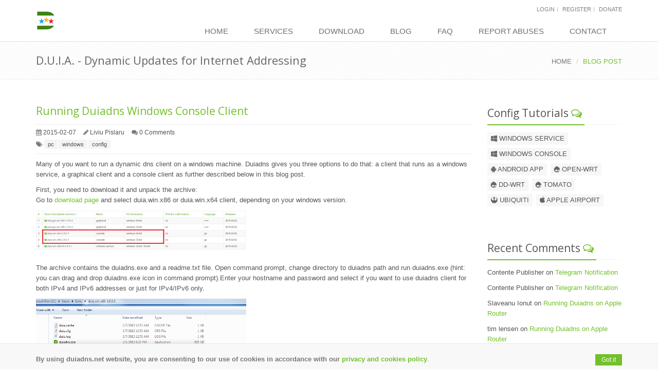

--- FILE ---
content_type: text/html; charset=UTF-8
request_url: https://www.duiadns.net/running-duiadns-windows-console-client
body_size: 5617
content:
<!DOCTYPE html>
<!--[if IE 7]> <html lang="en" class="ie7"> <![endif]-->  
<!--[if IE 8]> <html lang="en" class="ie8"> <![endif]-->  
<!--[if IE 9]> <html lang="en" class="ie9"> <![endif]-->  
<!--[if !IE]><!--> <html lang="en"> <!--<![endif]-->  
<head>
    <title>duiadns.net | Blog post - windows console config</title>

    <!-- Meta -->
    <meta charset="utf-8">
    <meta name="viewport" content="width=device-width, initial-scale=1.0">
    <meta name="description" content="">
    <meta name="author" content="Liviu Pislaru">
            <!-- Favicon -->
        <link rel="shortcut icon" href="favicon.ico">

        <!-- Web Fonts -->
        <link rel='stylesheet' type='text/css' href='//fonts.googleapis.com/css?family=Open+Sans:400,300,600&amp;subset=cyrillic,latin'>

        <!-- CSS Global Compulsory -->
        <link rel="stylesheet" href="/assets/plugins/bootstrap/css/bootstrap.min.css">
        <link rel="stylesheet" href="/assets/css/style.css">

        <!-- CSS Header and Footer -->
        <link rel="stylesheet" href="/assets/css/headers/header-default.css">
        <link rel="stylesheet" href="/assets/css/footers/footer-v1.css">

        <!-- CSS Implementing Plugins -->
        <link rel="stylesheet" href="/assets/plugins/animate.css">
        <link rel="stylesheet" href="/assets/plugins/line-icons/line-icons.css">
        <link rel="stylesheet" href="/assets/plugins/font-awesome/css/font-awesome.min.css">

        <!-- CSS Theme -->
        <link rel="stylesheet" href="/assets/css/theme-colors/default.css" id="style_color">
        <link rel="stylesheet" href="/assets/css/theme-skins/dark.css">

        <!-- CSS Customization -->
        <link rel="stylesheet" href="/assets/css/custom.css">
       <script async src="https://pagead2.googlesyndication.com/pagead/js/adsbygoogle.js?client=ca-pub-2998345362718115" crossorigin="anonymous"></script>
    <link rel="stylesheet" href="assets/plugins/sky-forms-pro/skyforms/css/sky-forms.css">
    <link rel="stylesheet" href="assets/plugins/sky-forms-pro/skyforms/custom/custom-sky-forms.css">
    <link rel="stylesheet" href="assets/css/pages/blog.css">

</head> 

<body>
<div class="wrapper">
    		<!--=== Header ===-->
		<div class="header">
			<div class="container">
				<!-- Logo -->
				<a class="logo" href="index.html">
					<img src="/assets/img/duia-logo.jpg" alt="Logo"> 
				</a>
				<!-- End Logo -->

				<!-- Topbar -->
	     <div class="topbar">
                <ul class="loginbar pull-right">
                    <li><a class="color-green" href="/login">Login</a></li><li class="topbar-devider"></li><li><a class="color-green" href="/services">Register</a></li><li class="topbar-devider"></li><li class="color-red"><a href="/donate">Donate</a></li>                </ul>
	     </div>
				<!-- End Topbar -->

				<!-- Toggle get grouped for better mobile display -->
				<button type="button" class="navbar-toggle" data-toggle="collapse" data-target=".navbar-responsive-collapse">
					<span class="sr-only">Toggle navigation</span>
					<span class="fa fa-bars"></span>
				</button>
				<!-- End Toggle -->
			</div><!--/end container-->

			<!-- Collect the nav links, forms, and other content for toggling -->
			<div class="collapse navbar-collapse mega-menu navbar-responsive-collapse">
				<div class="container">

                    <ul class="nav navbar-nav"><li><a href="/">Home</a></li><li><a href="/services">Services</a></li><li><a href="/download">Download</a></li><li><a href="/blog">Blog</a></li><li><a href="/faq">Faq</a></li><li><a href="/abuses">REPORT ABUSES</a></li><li><a href="/contact">Contact</a></ul>			
				</div><!--/end container-->
			</div><!--/navbar-collapse-->
		</div>
		<!--=== End Header ===-->
    <!--=== Breadcrumbs ===-->
    <div class="breadcrumbs">
        <div class="container">
            <h1 class="pull-left">D.U.I.A. - Dynamic Updates for Internet Addressing</h1>
            <ul class="pull-right breadcrumb">
                <li><a href="/">HOME</a></li>
                <li class="active">BLOG POST</li>
            </ul>
        </div>
    </div><!--/breadcrumbs-->
    <!--=== End Breadcrumbs ===-->


    <!--=== Content Part ===-->
    <div class="container content">		
    	<div class="row blog-page blog-item">
            <!-- Left Sidebar -->
        	<div class="col-md-9 md-margin-bottom-60">
                <!--Blog Post-->        
                <div class="blog margin-bottom-40">
               
                    <h2><span class="color-green">Running Duiadns Windows Console Client</span></h2>
                    <div class="blog-post-tags">
                        <ul class="list-unstyled list-inline blog-info">
                            <li><i class="fa fa-calendar"></i> 2015-02-07</li>
                            <li><i class="fa fa-pencil"></i> Liviu Pislaru</li>
                            <li><i class="fa fa-comments"></i>
                            0 Comments                            </li>
                        </ul>
                        <ul class="list-unstyled list-inline blog-tags">
                            <li>
                                <i class="fa fa-tags"></i>
                                <a href="/?page=blog-tags&tag=pc">pc</a><a href="/?page=blog-tags&tag=windows">windows</a><a href="/?page=blog-tags&tag=config">config</a>                            </li>
                        </ul>                                                
                    </div>
                    <p>
			Many of you want to run a dynamic dns client on a windows machine. Duiadns gives you three options to do that: 
			a client that runs as a windows service, a graphical client and a console client as further described below in this blog post.
		    </p>
 		    <p>
			First, you need to download it and unpack the archive:<br>
                    Go to <a href="/download-windows" target="_blank">download page</a> and select duia.win.x86 or duia.win.x64 client, depending on your windows version.</p>
                    <p>
                    <div class="row">
                    <div class="col-md-6 col-sm-4">
                            <a class="thumbnail fancybox-button zoomer" data-rel="fancybox-button" title="download win console" href="/assets/img/blog/download-win-con.png">
                                    <img class="img-responsive" src="/assets/img/blog/download-win-con.png" alt="win console" />
                                    <span class="zoom-icon"></span>
                            </a>
                        </div>
                    </div>
                    </p>
                    <p>The archive contains the duiadns.exe and a readme.txt file. Open command prompt, change directory to duiadns path and run duiadns.exe (hint: you can drag and drop duiadns.exe icon in command prompt).Enter your hostname and password and select if you want to use duiadns client for both IPv4 and IPv6 addresses or just for IPv4/IPv6 only.</p>
                    <p>
                    <div class="row">
                    <div class="col-md-6 col-sm-4">
                            <a class="thumbnail fancybox-button zoomer" data-rel="fancybox-button" title="win console install" href="/assets/img/blog/win-con-step1.png">
                                    <img class="img-responsive" src="/assets/img/blog/win-con-step1.png" alt="win console install" />
                                    <span class="zoom-icon"></span>
                            </a>
                        </div>
                    </div>

			<p>		

			Three more files were created in the current directory:<br>
                    	<ul class="list-unstyled">

 				<li><i class="fa fa-minus color-green"></i> duia.cache - will save the current ipv4 / ipv6 addresses</li>
 				<li><i class="fa fa-minus color-green"></i> duia.cfg - will save the hostname & md5(password)</li>
 				<li><i class="fa fa-minus color-green"></i> duia.log - will save log information</li>
			</ul>
                    At this point, your duiadns client has run once and stoped. You need a scheduler, to run your duiadns.exe every one minute or more. See this picture from microsoft website that might help you with this: </p>
                    <p>
                    <div class="row">
                    <div class="col-md-6 col-sm-4">
                            <a class="thumbnail fancybox-button zoomer" data-rel="fancybox-button" title="win console ready" href="/assets/img/blog/win-con-step2.png">
                                    <img class="img-responsive" src="/assets/img/blog/win-con-step2.png" alt="win console ready" />
                                    <span class="zoom-icon"></span>
                            </a>
                        </div>
                    </div>
                    <p>For any other information please drop as an email directly, use our <a href="/contact" target="_blank">Contact Form</a> or leave a comment here.</p>
                    </div>
                <p>
                    <script async
src="//pagead2.googlesyndication.com/pagead/js/adsbygoogle.js"></script>
<!-- duia_faq -->
<ins class="adsbygoogle"
     style="display:block"
     data-ad-client="ca-pub-2998345362718115"
     data-ad-slot="8489543983"
     data-ad-format="link"></ins>
<script>
(adsbygoogle = window.adsbygoogle || []).push({});
</script>                </p>


                <!--End Blog Post-->        
                <div class="fb-like" data-href="https://www.duiadns.net/running-duiadns-windows-console-client" data-layout="standard" data-action="like" data-share="true"></div>
                
                <!-- Comments -->
                <div class="media">
                                    </div><!--/media-->
                <!-- Comments -->
                <hr>

                <!-- Comment Form -->
                   <div class="post-comment">
                   <h3>Leave a Comment</h3>
                   <label class="color-grey">You must be <a href="/login">logged in</a> to post a comment.</label>                    
                    
                    
                    
                    
                </div>
                <!-- End Comment Form -->
            </div>
            <!-- End Left Sidebar -->
<div class="col-md-3 magazine-page">                <div class="headline headline-md"><h2>Config Tutorials <i class="fa fa-comments-o color-green"></i></h2></div>
                                  <ul class="list-unstyled blog-tags margin-bottom-30">

                  <li>
                    <a href="/running-duiadns-client-as-a-windows-service">

                      <i class="fa fa-windows"></i> WINDOWS SERVICE
                    </a>
                    </li>
<!--                  <div class="col-sm-6 col-md-3">
                    <a href="running-duiadns-windows-gui-client"><button class="btn btn-block btn-bitcoin-inversed rounded">
                      <i class="fa fa-windows"></i> Windows GUI
                    </button></a>
                  </div> -->
                  <li>
                    <a href="running-duiadns-windows-console-client">
                     <i class="fa fa-windows"></i> WINDOWS CONSOLE
                     </a>
                     </li>
                  <li>
                    <a href="running-duiadns-on-android-device">
                      <i class="fa fa-android"></i> ANDROID APP
                    </a>
                    </li>
<!--                  <div class="col-sm-6 col-md-3">
                    <a href="running-duiadns-on-mac-os"><button class="btn btn-block btn-dribbble-inversed rounded">
                      <i class="fa fa-apple"></i> Mac OS
                    </button></a>
                  </div> 
                  <div class="col-sm-6 col-md-3">
                    <a href="running-duiadns-on-pfsense"><button class="btn btn-block btn-dropbox-inversed rounded">
                      <i class="fa fa-rebel"></i> pfSense
                    </button></a>
                  </div>-->
                  <li>
                    <a href="running-duiadns-on-openwrt-firmware-router">
                      <i class="fa fa-drupal"></i> OPEN-WRT
                    </a>
                    </li>
                  <li>
                    <a href="running-duiadns-on-dd-wrt-firmware-router">
                      <i class="fa fa-drupal"></i> DD-WRT
                    </a>
                    </li>

                  <li>
                    <a href="running-duiadns-on-tomato-firmware-router">
                      <i class="fa fa-drupal"></i> TOMATO
                    </a>
                    </li>
<!--                  <div class="col-sm-6 col-md-3">
                    <a href="running-duiadns-on-rasbian"><button class="btn btn-block btn-linkedin-inversed rounded">
                      <i class="fa fa-drupal"></i> Rasbian
                    </button></a>
                  </div>
                  <div class="col-sm-6 col-md-3">
                    <a href="running-duiadns-on-mikrotik"><button class="btn btn-block btn-flickr-inversed rounded">
                      <i class="fa fa-drupal"></i> Mikrotik
                    </button></a>
                  </div> -->
                  <li>
                    <a href="running-duiadns-on-ubiquiti-edgerouter">
                      <i class="fa fa-rebel"></i> UBIQUITI
                    </a>
                    </li>
                  <li>
                    <a href="running-duiadns-on-apple-router">
                      <i class="fa fa-apple"></i> APPLE AIRPORT
                    </a>
                  </li>
                  </ul>
<br><div class="headline headline-md"><h2>Recent Comments <i class="fa fa-comments-o color-green"></i></h2></div>
<p>Contente Publisher on <a href="/telegram-notification"><span class="color-green">Telegram Notification</span></a><br></p><p>Contente Publisher on <a href="/telegram-notification"><span class="color-green">Telegram Notification</span></a><br></p><p>Slaveanu Ionut on <a href="/running-duiadns-on-apple-router"><span class="color-green">Running Duiadns on Apple Router</span></a><br></p><p>tim lensen on <a href="/running-duiadns-on-apple-router"><span class="color-green">Running Duiadns on Apple Router</span></a><br></p><p>tim lensen on <a href="/running-duiadns-on-apple-router"><span class="color-green">Running Duiadns on Apple Router</span></a><br></p><p>Slaveanu Ionut on <a href="/running-duiadns-on-apple-router"><span class="color-green">Running Duiadns on Apple Router</span></a><br></p><p>Gleb Miller on <a href="/running-duiadns-on-apple-router"><span class="color-green">Running Duiadns on Apple Router</span></a><br></p>               <!-- Blog Tags -->

                <div class="headline headline-md"><h2>Blog Tags</h2></div>
                <ul class="list-unstyled blog-tags margin-bottom-30">
                   <li><a href="/tag-telegram"><i class="fa fa-tags"></i> telegram</a></li><li><a href="/tag-notification"><i class="fa fa-tags"></i> notification</a></li><li><a href="/tag-dns"><i class="fa fa-tags"></i> dns</a></li><li><a href="/tag--bind"><i class="fa fa-tags"></i>  bind</a></li><li><a href="/tag--domain"><i class="fa fa-tags"></i>  domain</a></li><li><a href="/tag--mail"><i class="fa fa-tags"></i>  mail</a></li><li><a href="/tag-ubiquiti"><i class="fa fa-tags"></i> ubiquiti</a></li><li><a href="/tag-android"><i class="fa fa-tags"></i> android</a></li><li><a href="/tag-router"><i class="fa fa-tags"></i> router</a></li><li><a href="/tag-openwrt"><i class="fa fa-tags"></i> openwrt</a></li><li><a href="/tag-firmware"><i class="fa fa-tags"></i> firmware</a></li><li><a href="/tag-ddwrt"><i class="fa fa-tags"></i> ddwrt</a></li><li><a href="/tag-tomato"><i class="fa fa-tags"></i> tomato</a></li><li><a href="/tag-domain"><i class="fa fa-tags"></i> domain</a></li><li><a href="/tag-discount"><i class="fa fa-tags"></i> discount</a></li><li><a href="/tag-abuse"><i class="fa fa-tags"></i> abuse</a></li><li><a href="/tag-config"><i class="fa fa-tags"></i> config</a></li><li><a href="/tag-pc"><i class="fa fa-tags"></i> pc</a></li><li><a href="/tag-windows"><i class="fa fa-tags"></i> windows</a></li><li><a href="/tag-paypal"><i class="fa fa-tags"></i> paypal</a></li><li><a href="/tag-donation"><i class="fa fa-tags"></i> donation</a></li><li><a href="/tag-dnssec"><i class="fa fa-tags"></i> dnssec</a></li><li><a href="/tag-bind"><i class="fa fa-tags"></i> bind</a></li><li><a href="/tag-cname"><i class="fa fa-tags"></i> cname</a></li><li><a href="/tag-ipv6"><i class="fa fa-tags"></i> ipv6</a></li><li><a href="/tag-ipv4"><i class="fa fa-tags"></i> ipv4</a></li>                </ul>
               <!-- End Blog Tags -->

</div>        </div><!--/row-->        
    </div><!--/container-->		
    <!--=== End Content Part ===-->

    		<!--=== Footer Version 1 ===-->
		<div class="footer-v1">
			<div class="footer">
				<div class="container">
					<div class="row">
						<!-- About -->
						<div class="col-md-3 md-margin-bottom-40">
							<div class="posts">
								<div class="headline"><h2>About Us</h2></div>
								<p>D.U.I.A. was born to solve the big issue of ipv6 dynamic allocation and dynamic dns 
								in your home network and became probably the best dynamic dns choice for dual-stack 
								customers all over the world.<br/>	
								The <a href="/ipv6-for-lan-feature">IPv6 for LAN</a> feature is free and always will be!</p>	
							</div>
						</div><!--/col-md-3-->
						<!-- End About -->

						<!-- Latest -->
						<div class="col-md-3 md-margin-bottom-40">
							<div class="posts">
								<div class="headline"><h2>Most Viewed Posts</h2></div>
								<ul class="list-unstyled latest-list">
									<li>
										<a href="/running-duiadns-on-apple-router">Running Duiadns on Apple Router</a>
										<small>August 05, 2015</small>
									</li>
									<li>
										<a href="/ipv6-for-lan-feature">IPv6 for LAN Feature</a>
										<small>September 20, 2014</small>
									</li>
									<li>
										<a href="/duiadns-url-update">Duiadns URL Update</a>
										<small>September 19, 2014</small>
									</li>
								</ul>
							</div>
						</div><!--/col-md-3-->
						<!-- End Latest -->

						<!-- Link List -->
						<div class="col-md-3 md-margin-bottom-40">
							<div class="headline"><h2>Useful Links</h2></div>
							<ul class="list-unstyled link-list">
							        <li><a href="/donate">Donate</a><i class="fa fa-angle-right"></i></li>
								<li><a href="/services">Services</a><i class="fa fa-angle-right"></i></li>
								<li><a href="/download">Download</a><i class="fa fa-angle-right"></i></li>
								<li><a href="/ipv6-for-lan-feature">IPv6 for LAN</a><i class="fa fa-angle-right"></i></li>
								<li><a href="/contact">Contact us</a><i class="fa fa-angle-right"></i></li>
							</ul>
						</div><!--/col-md-3-->
						<!-- End Link List -->

						<!-- Address -->
						<div class="col-md-3 map-img md-margin-bottom-40">
							<div class="headline"><h2>Contact Us</h2></div>
							<ul class="list-unstyled latest-list">
								<li>Address: <a href="http://bit.ly/1pDEcTX">Splaiul Independentei,<br/>Sector 6, Bucharest, ROMANIA</a></li>
							<li>Mail: <a href="mailto:&#115;&#117;&#112;&#112;&#111;&#114;&#116;&#64;&#100;&#117;&#105;&#97;&#100;&#110;&#115;&#46;&#110;&#101;&#116;"></i>technical support <i class="fa fa-envelope-o"></i></a></li>
							<li>Website: <a href="/">https://www.duiadns.net</a></li>
							</ul>
						</div><!--/col-md-3-->
						<!-- End Address -->
					</div>
				</div>
			</div><!--/footer-->

			<div class="copyright">
				<div class="container">
					<div class="row">
						<div class="col-md-8">
							<p>
								<a href="/terms-and-conditions">Terms &amp; Conditions</a> | <a href="/privacy-and-cookies">Privacy &amp; Cookies</a> | Copyright &copy; 2013 - 2026 Duiadns, Co - All Rights Reserved.
							</p>
						</div>

						<!-- Social Links -->
						<div class="col-md-4">
							<ul class="social-icons pull-right">
								<li>
									<a href="https://www.facebook.com/duiadns.net" class="rounded-x social_facebook" data-original-title="Facebook">
									</a>
								</li>
							</ul>
						</div>
						<!-- End Social Links -->
					</div>
				</div>
			</div><!--/copyright-->

<!-- cookies info-->
       <div id="cookie_directive_container" class="container" style="display: none">
            <nav class="navbar navbar-default navbar-fixed-bottom">
                <div class="container">
                <div class="navbar-inner navbar-content-center" id="cookie_accept">
                    <br>
                    <p class="text-muted credit">
                      <strong>By using duiadns.net website, you are consenting to our use of cookies in accordance with our <a href="/privacy-and-cookies" target="_blank">privacy and cookies policy</a></strong>.
                       <a href="#"><button class='btn btn-u btn-u-xs pull-right'>Got it</button></a>
                    </p>
                </div>
              </div>

            </nav>
        </div>

		</div>
		<!--=== End Footer Version 1 ===-->
<script>
  (function(i,s,o,g,r,a,m){i['GoogleAnalyticsObject']=r;i[r]=i[r]||function(){
  (i[r].q=i[r].q||[]).push(arguments)},i[r].l=1*new Date();a=s.createElement(o),
  m=s.getElementsByTagName(o)[0];a.async=1;a.src=g;m.parentNode.insertBefore(a,m)
  })(window,document,'script','https://www.google-analytics.com/analytics.js','ga');

  ga('create', 'UA-76212487-1', 'auto');
  ga('send', 'pageview');

</script>
        </div><!--/wrapper-->
            <!-- JS Global Compulsory -->
        <script type="text/javascript" src="/assets/plugins/jquery/jquery.min.js"></script>
        <script type="text/javascript" src="/assets/plugins/jquery/jquery-migrate.min.js"></script>
        <script type="text/javascript" src="/assets/custom/js/cookies.js"></script>
        <script type="text/javascript" src="/assets/plugins/bootstrap/js/bootstrap.min.js"></script>
        <!-- JS Implementing Plugins -->
        <script type="text/javascript" src="/assets/plugins/back-to-top.js"></script>
        <script type="text/javascript" src="/assets/plugins/smoothScroll.js"></script>
        <script type="text/javascript" src="/assets/plugins/sky-forms-pro/skyforms/js/jquery.form.min.js"></script>
        <script type="text/javascript" src="/assets/plugins/sky-forms-pro/skyforms/js/jquery.validate.min.js"></script>
        <script type="text/javascript" src="/assets/js/custom.js"></script>
        <!-- JS Page Level -->
        <script type="text/javascript" src="/assets/js/app.js"></script>
        <script type="text/javascript" src="/assets/js/forms/contact.js"></script>
        <script type="text/javascript" src="/assets/js/plugins/style-switcher.js"></script>

        <script type="text/javascript" src="/assets/custom/js/forms/reg.js"></script>
        <script type="text/javascript" src="/assets/custom/js/forms/login.js"></script>
        <script type="text/javascript" src="/assets/custom/js/forms/contact.js"></script>
        <script type="text/javascript" src="/assets/custom/js/forms/comment.js"></script>

        <script type="text/javascript">
                jQuery(document).ready(function() {
                        App.init();
                        RegForm.initRegForm();
                        $(".clickable-row").click(function() {
                            window.location = $(this).data("href");
                        });
                });
        </script>
        <!--[if lt IE 9]>
        <script src="/assets/plugins/respond.js"></script>
        <script src="/assets/plugins/html5shiv.js"></script>
        <script src="/assets/plugins/placeholder-IE-fixes.js"></script>
        <script src="/assets/plugins/sky-forms-pro/skyforms/js/sky-forms-ie8.js"></script>
        <![endif]-->     
        <!--[if lt IE 10]> 
        <script src="/assets/plugins/sky-forms-pro/skyforms/js/jquery.placeholder.min.js"></script>
        <![endif]-->

</body>
</html>	


--- FILE ---
content_type: text/html; charset=utf-8
request_url: https://www.google.com/recaptcha/api2/aframe
body_size: 267
content:
<!DOCTYPE HTML><html><head><meta http-equiv="content-type" content="text/html; charset=UTF-8"></head><body><script nonce="ocsxWhBGsRKzndgOVRlOIA">/** Anti-fraud and anti-abuse applications only. See google.com/recaptcha */ try{var clients={'sodar':'https://pagead2.googlesyndication.com/pagead/sodar?'};window.addEventListener("message",function(a){try{if(a.source===window.parent){var b=JSON.parse(a.data);var c=clients[b['id']];if(c){var d=document.createElement('img');d.src=c+b['params']+'&rc='+(localStorage.getItem("rc::a")?sessionStorage.getItem("rc::b"):"");window.document.body.appendChild(d);sessionStorage.setItem("rc::e",parseInt(sessionStorage.getItem("rc::e")||0)+1);localStorage.setItem("rc::h",'1768504361042');}}}catch(b){}});window.parent.postMessage("_grecaptcha_ready", "*");}catch(b){}</script></body></html>

--- FILE ---
content_type: text/plain
request_url: https://www.google-analytics.com/j/collect?v=1&_v=j102&a=804226668&t=pageview&_s=1&dl=https%3A%2F%2Fwww.duiadns.net%2Frunning-duiadns-windows-console-client&ul=en-us%40posix&dt=duiadns.net%20%7C%20Blog%20post%20-%20windows%20console%20config&sr=1280x720&vp=1280x720&_u=IEBAAEABAAAAACAAI~&jid=1634282061&gjid=956559599&cid=1969706799.1768504360&tid=UA-76212487-1&_gid=1821929016.1768504360&_r=1&_slc=1&z=1903023029
body_size: -450
content:
2,cG-PHWHYJ8HNT

--- FILE ---
content_type: application/javascript
request_url: https://www.duiadns.net/assets/custom/js/forms/reg.js
body_size: 744
content:
var RegForm = function () {

    return {
        
        //Registration Form
        initRegForm: function () {
	        // Validation       
	        $("#sky-form4").validate({                   
	            // Rules for form validation
	            rules:
	            {
	                username:
	                {
	                    required: true
	                },
	                subdomain:
	                {
	                    required: true,
	                    minlength: 3
	                },
	                email:
	                {
	                    required: true,
	                    email: true
	                },
	                password:
	                {
	                    required: true,
	                    minlength: 3,
	                    maxlength: 20
	                },
	                passwordConfirm:
	                {
	                    required: true,
	                    minlength: 3,
	                    maxlength: 20,
	                    equalTo: '#password'
	                },
	                firstname:
	                {
	                    required: true
	                },
	                lastname:
	                {
	                    required: true
	                },
	                d_default:
	                {
	                    required: true
	                },
	                d_custom:
	                {
	                    required: true
	                },
                        country:
                        {
                            required: true
                        },
                        ttl:
                        {
                            required: true
                        },
                        hostname:
                        {         
                            required: true
                        },
                        alias:
                        {
                            required: true
                        },
                        reason:
                        {
                            required: true
                        },    
                        prefix:
                        {
                            required: true
                        },                                         
                        authcode:
                        {
                            required: true
                        },
                        check:
                        {
                            required: true
                        },
                        checkupg:
                        {
                            required: true
                        },
                        credit:
                        {
                            required: true
                        },                        
	                terms:
	                {
	                    required: true
	                }
	            },
	            
	            // Messages for form validation
	            messages:
	            {
	                login:
	                {
	                    required: 'Please enter your login'
	                },
	                subdomain:
	                {
	                    required: 'Please enter your subdomain'
	                },
	                d_custom:
	                {
	                    required: 'Please enter your personal domain'
	                },
	                email:
	                {
	                    required: 'Please enter your email address',
	                    email: 'Please enter a VALID email address'
	                },
	                password:
	                {
	                    required: 'Please enter your password'
	                },
	                passwordConfirm:
	                {
	                    required: 'Please enter your password one more time',
	                    equalTo: 'Please enter the same password as above'
	                },
	                firstname:
	                {
	                    required: 'Please enter your first name'
	                },
	                lastname:
	                {
	                    required: 'Please enter your last name'
	                },
	                d_default:
	                {
	                    required: 'Please select a domain'
	                },
	                
	                country:
	                {
	                    required: 'Please select your country'
	                },
      	                ttl:
	                {
	                    required: 'Please select TTL value'
	                },
	                hostname:
	                {
	                    required: 'Please select a hostname'
	                },
                        alias:
                        {
                            required: 'Please select a cname'
                        },
	                reason:
	                {
	                    required: 'Please select a reason from the list'
	                },    
	                prefix:
	                {
	                    required: 'Please enter a prefix'
	                },
	                authcode:
	                {
	                    required: 'Please enter all 5 characters'
	                },
	                check:
	                {
	                    required: 'Please confirm you want to delete your account'
	                },
                        checkupg:
                        {
                            required: 'Please confirm you want to upgrade your account'
                        },
                        credit:
                        {
                            required: 'Please confirm the transfer'
                        },
	                terms:
	                {
	                    required: 'You must agree with Terms and Conditions'
	                }
	            },                  
	            
	            // Do not change code below
	            errorPlacement: function(error, element)
	            {
	                error.insertAfter(element.parent());
	            }
	        });
        }

    };
}();


--- FILE ---
content_type: application/javascript
request_url: https://www.duiadns.net/assets/custom/js/forms/login.js
body_size: 416
content:
var LoginForm = function () {

    return {
        
        //Masking
        initLoginForm: function () {
	        // Validation for login form
	        $("#sky-form1").validate({
	            // Rules for form validation
	            rules:
	            {
	                email:
	                {
	                    required: true,
	                    email: true
	                },
	                authcode:
	                {
	                    required: true
	                },
	                password:
	                {
	                    required: true,
	                    minlength: 3,
	                    maxlength: 20
	                }
	            },
	                                
	            // Messages for form validation
	            messages:
	            {
	                email:
	                {
	                    required: 'Please enter your email address',
	                    email: 'Please enter a VALID email address'
	                },
                        authcode:
                        {        
                            required: 'Please enter all 5 characters'
                        },                                           
	                password:
	                {
	                    required: 'Please enter your password'
	                }
	            },                  
	            
	            // Do not change code below
	            errorPlacement: function(error, element)
	            {
	                error.insertAfter(element.parent());
	            }
	        });
	        
	        // Validation for recovery form
	        $("#sky-form2").validate({
	            // Rules for form validation
	            rules:
	            {
	                email:
	                {
	                    required: true,
	                    email: true
	                }
	            },
	                                
	            // Messages for form validation
	            messages:
	            {
	                email:
	                {
	                    required: 'Please enter your email address',
	                    email: 'Please enter a VALID email address'
	                }
	            },
	                                
	            // Ajax form submition                  
	            submitHandler: function(form)
	            {
	                $(form).ajaxSubmit(
	                {
	                    success: function()
	                    {
	                        $("#sky-form2").addClass('submited');
	                    }
	                });
	            },              
	            
	            // Do not change code below
	            errorPlacement: function(error, element)
	            {
	                error.insertAfter(element.parent());
	            }
	        });
        }

    };

}();